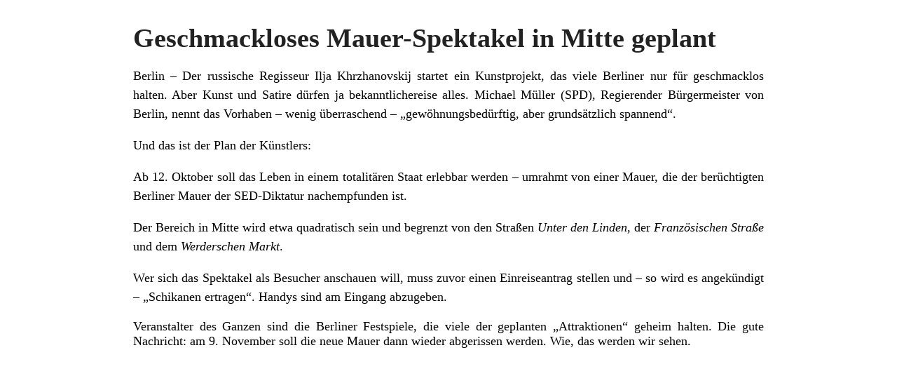

--- FILE ---
content_type: text/html; charset=UTF-8
request_url: https://berlinjetzt.com/tag/berliner-mauer/?print=print-search
body_size: 1018
content:
<html>
			<head><html>
			<head><title>Schlagwort: Berliner Mauer - BERLIN.jetzt</title><link type="text/css" rel="stylesheet" href="https://berlinjetzt.com/wp-content/plugins/pdf-print/css/default.css" media="all" /><html>
			<head><html>
			<head><title>Schlagwort: Berliner Mauer - BERLIN.jetzt</title><link type="text/css" rel="stylesheet" href="https://berlinjetzt.com/wp-content/plugins/pdf-print/css/default.css" media="all" /></head>
			<body class="pdfprnt_print ltr"><div id="content"><style> a {text-decoration: none; color:#000000 !important; } </style>					<div class="post">
						<div class="entry-header"><h1 class="entry-title">Geschmackloses Mauer-Spektakel in Mitte geplant</h1></div><div class="postmetadata"></div>						<div class="entry-content"><p>Berlin &#8211; Der russische Regisseur Ilja Khrzhanovskij startet ein Kunstprojekt, das viele Berliner nur für geschmacklos halten. Aber Kunst und Satire dürfen ja bekanntlichereise alles. Michael Müller (SPD), Regierender Bürgermeister von Berlin, nennt das Vorhaben &#8211; wenig überraschend &#8211; &#8222;gewöhnungsbedürftig, aber grundsätzlich spannend&#8220;.</p>
<p>Und das ist der Plan der Künstlers:</p>
<p>Ab 12. Oktober soll das Leben in einem totalitären Staat erlebbar werden &#8211; umrahmt von einer Mauer, die der berüchtigten Berliner Mauer der SED-Diktatur nachempfunden ist.</p>
<p>Der Bereich in Mitte wird etwa quadratisch sein und begrenzt von den Straßen <em>Unter den Linden</em>, der <em>Französischen Straße</em> und dem <em>Werderschen Markt</em>.</p>
<p>Wer sich das Spektakel als Besucher anschauen will, muss zuvor einen Einreiseantrag stellen und &#8211; so wird es angekündigt &#8211; &#8222;Schikanen ertragen&#8220;. Handys sind am Eingang abzugeben.</p>
<header class="ts-article-header">
<figure class="ts-article-element ts-lead ts-type-image"><figcaption></figcaption></figure>
</header>
<div class="ts-article-content">
<div class="ts-article-body">
<div id="parallax-ad-wrapper" class="urban-slot-hidden">
<div class="parallax-ad-marker">Veranstalter des Ganzen sind die Berliner Festspiele, die viele der geplanten &#8222;Attraktionen&#8220; geheim halten. Die gute Nachricht: am 9. November soll die neue Mauer dann wieder abgerissen werden. Wie, das werden wir sehen.</div>
</div>
<figure class="ts-article-element ts-left ts-type-image">
<div class="ts-media"></div>
</figure>
<p>&nbsp;</p>
<p>&nbsp;</p>
</div>
</div>
</div>
					</div>
					</div></body>
		</html>